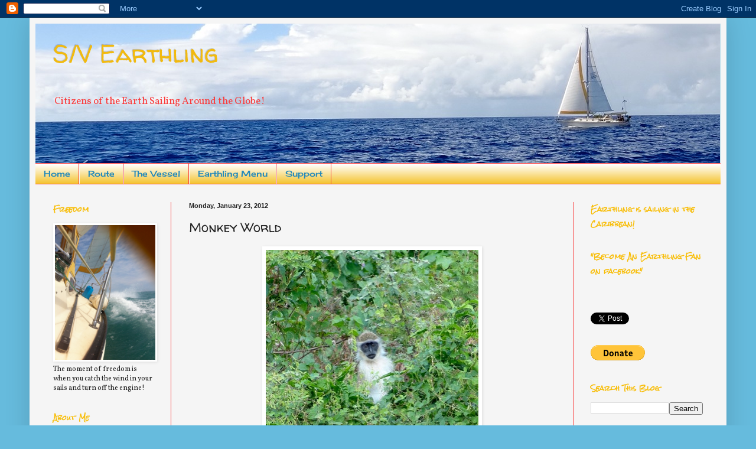

--- FILE ---
content_type: text/html; charset=UTF-8
request_url: http://earthlingsailor.blogspot.com/2012/01/monkey-world.html
body_size: 18734
content:
<!DOCTYPE html>
<html class='v2' dir='ltr' lang='en'>
<head>
<link href='https://www.blogger.com/static/v1/widgets/335934321-css_bundle_v2.css' rel='stylesheet' type='text/css'/>
<meta content='width=1100' name='viewport'/>
<meta content='text/html; charset=UTF-8' http-equiv='Content-Type'/>
<meta content='blogger' name='generator'/>
<link href='http://earthlingsailor.blogspot.com/favicon.ico' rel='icon' type='image/x-icon'/>
<link href='http://earthlingsailor.blogspot.com/2012/01/monkey-world.html' rel='canonical'/>
<link rel="alternate" type="application/atom+xml" title="S/V Earthling - Atom" href="http://earthlingsailor.blogspot.com/feeds/posts/default" />
<link rel="alternate" type="application/rss+xml" title="S/V Earthling - RSS" href="http://earthlingsailor.blogspot.com/feeds/posts/default?alt=rss" />
<link rel="service.post" type="application/atom+xml" title="S/V Earthling - Atom" href="https://www.blogger.com/feeds/4816738823580240995/posts/default" />

<link rel="alternate" type="application/atom+xml" title="S/V Earthling - Atom" href="http://earthlingsailor.blogspot.com/feeds/1271682256858103220/comments/default" />
<!--Can't find substitution for tag [blog.ieCssRetrofitLinks]-->
<link href='https://blogger.googleusercontent.com/img/b/R29vZ2xl/AVvXsEiVFiqtJ27sGO21Zu6x-LHjic7-KXlLChYEK8sAYFA-aIR5XaDThRHLVnHO66JXqcR0nfWIumUQlNf9i1dDRupN1kQyFNAV-NsBXqdWucX5mwNaeHMZhiY7ILyhYxq9LRHTidbGU4qMXMK0/s400/DSC02215.JPG' rel='image_src'/>
<meta content='http://earthlingsailor.blogspot.com/2012/01/monkey-world.html' property='og:url'/>
<meta content='Monkey World' property='og:title'/>
<meta content=' I was wondering to myself, wouldn’t it be crazy to have a monkey as a pet on the boat?  I’ve seen it in movies and that’s how the African G...' property='og:description'/>
<meta content='https://blogger.googleusercontent.com/img/b/R29vZ2xl/AVvXsEiVFiqtJ27sGO21Zu6x-LHjic7-KXlLChYEK8sAYFA-aIR5XaDThRHLVnHO66JXqcR0nfWIumUQlNf9i1dDRupN1kQyFNAV-NsBXqdWucX5mwNaeHMZhiY7ILyhYxq9LRHTidbGU4qMXMK0/w1200-h630-p-k-no-nu/DSC02215.JPG' property='og:image'/>
<title>S/V Earthling: Monkey World</title>
<style type='text/css'>@font-face{font-family:'Cherry Cream Soda';font-style:normal;font-weight:400;font-display:swap;src:url(//fonts.gstatic.com/s/cherrycreamsoda/v21/UMBIrOxBrW6w2FFyi9paG0fdVdRciQd9A98ZD47H.woff2)format('woff2');unicode-range:U+0000-00FF,U+0131,U+0152-0153,U+02BB-02BC,U+02C6,U+02DA,U+02DC,U+0304,U+0308,U+0329,U+2000-206F,U+20AC,U+2122,U+2191,U+2193,U+2212,U+2215,U+FEFF,U+FFFD;}@font-face{font-family:'Rock Salt';font-style:normal;font-weight:400;font-display:swap;src:url(//fonts.gstatic.com/s/rocksalt/v24/MwQ0bhv11fWD6QsAVOZrt0M6p7NGrQ.woff2)format('woff2');unicode-range:U+0000-00FF,U+0131,U+0152-0153,U+02BB-02BC,U+02C6,U+02DA,U+02DC,U+0304,U+0308,U+0329,U+2000-206F,U+20AC,U+2122,U+2191,U+2193,U+2212,U+2215,U+FEFF,U+FFFD;}@font-face{font-family:'Vollkorn';font-style:normal;font-weight:400;font-display:swap;src:url(//fonts.gstatic.com/s/vollkorn/v30/0ybgGDoxxrvAnPhYGzMlQLzuMasz6Df2MHGeE2mcM7Xq3oA9NjE.woff2)format('woff2');unicode-range:U+0460-052F,U+1C80-1C8A,U+20B4,U+2DE0-2DFF,U+A640-A69F,U+FE2E-FE2F;}@font-face{font-family:'Vollkorn';font-style:normal;font-weight:400;font-display:swap;src:url(//fonts.gstatic.com/s/vollkorn/v30/0ybgGDoxxrvAnPhYGzMlQLzuMasz6Df2MHGeGmmcM7Xq3oA9NjE.woff2)format('woff2');unicode-range:U+0301,U+0400-045F,U+0490-0491,U+04B0-04B1,U+2116;}@font-face{font-family:'Vollkorn';font-style:normal;font-weight:400;font-display:swap;src:url(//fonts.gstatic.com/s/vollkorn/v30/0ybgGDoxxrvAnPhYGzMlQLzuMasz6Df2MHGeHWmcM7Xq3oA9NjE.woff2)format('woff2');unicode-range:U+0370-0377,U+037A-037F,U+0384-038A,U+038C,U+038E-03A1,U+03A3-03FF;}@font-face{font-family:'Vollkorn';font-style:normal;font-weight:400;font-display:swap;src:url(//fonts.gstatic.com/s/vollkorn/v30/0ybgGDoxxrvAnPhYGzMlQLzuMasz6Df2MHGeEWmcM7Xq3oA9NjE.woff2)format('woff2');unicode-range:U+0102-0103,U+0110-0111,U+0128-0129,U+0168-0169,U+01A0-01A1,U+01AF-01B0,U+0300-0301,U+0303-0304,U+0308-0309,U+0323,U+0329,U+1EA0-1EF9,U+20AB;}@font-face{font-family:'Vollkorn';font-style:normal;font-weight:400;font-display:swap;src:url(//fonts.gstatic.com/s/vollkorn/v30/0ybgGDoxxrvAnPhYGzMlQLzuMasz6Df2MHGeEGmcM7Xq3oA9NjE.woff2)format('woff2');unicode-range:U+0100-02BA,U+02BD-02C5,U+02C7-02CC,U+02CE-02D7,U+02DD-02FF,U+0304,U+0308,U+0329,U+1D00-1DBF,U+1E00-1E9F,U+1EF2-1EFF,U+2020,U+20A0-20AB,U+20AD-20C0,U+2113,U+2C60-2C7F,U+A720-A7FF;}@font-face{font-family:'Vollkorn';font-style:normal;font-weight:400;font-display:swap;src:url(//fonts.gstatic.com/s/vollkorn/v30/0ybgGDoxxrvAnPhYGzMlQLzuMasz6Df2MHGeHmmcM7Xq3oA9.woff2)format('woff2');unicode-range:U+0000-00FF,U+0131,U+0152-0153,U+02BB-02BC,U+02C6,U+02DA,U+02DC,U+0304,U+0308,U+0329,U+2000-206F,U+20AC,U+2122,U+2191,U+2193,U+2212,U+2215,U+FEFF,U+FFFD;}@font-face{font-family:'Walter Turncoat';font-style:normal;font-weight:400;font-display:swap;src:url(//fonts.gstatic.com/s/walterturncoat/v24/snfys0Gs98ln43n0d-14ULoToe6LZxecYZVfqA.woff2)format('woff2');unicode-range:U+0000-00FF,U+0131,U+0152-0153,U+02BB-02BC,U+02C6,U+02DA,U+02DC,U+0304,U+0308,U+0329,U+2000-206F,U+20AC,U+2122,U+2191,U+2193,U+2212,U+2215,U+FEFF,U+FFFD;}</style>
<style id='page-skin-1' type='text/css'><!--
/*
-----------------------------------------------
Blogger Template Style
Name:     Simple
Designer: Blogger
URL:      www.blogger.com
----------------------------------------------- */
/* Content
----------------------------------------------- */
body {
font: normal normal 12px Vollkorn;
color: #222222;
background: #66bbdd none repeat scroll top left;
padding: 0 40px 40px 40px;
}
html body .region-inner {
min-width: 0;
max-width: 100%;
width: auto;
}
h2 {
font-size: 22px;
}
a:link {
text-decoration:none;
color: #2288bb;
}
a:visited {
text-decoration:none;
color: #888888;
}
a:hover {
text-decoration:underline;
color: #33aaff;
}
.body-fauxcolumn-outer .fauxcolumn-inner {
background: transparent none repeat scroll top left;
_background-image: none;
}
.body-fauxcolumn-outer .cap-top {
position: absolute;
z-index: 1;
height: 400px;
width: 100%;
}
.body-fauxcolumn-outer .cap-top .cap-left {
width: 100%;
background: transparent none repeat-x scroll top left;
_background-image: none;
}
.content-outer {
-moz-box-shadow: 0 0 40px rgba(0, 0, 0, .15);
-webkit-box-shadow: 0 0 5px rgba(0, 0, 0, .15);
-goog-ms-box-shadow: 0 0 10px #333333;
box-shadow: 0 0 40px rgba(0, 0, 0, .15);
margin-bottom: 1px;
}
.content-inner {
padding: 10px 10px;
}
.content-inner {
background-color: #f5f5f5;
}
/* Header
----------------------------------------------- */
.header-outer {
background: #b5d9e7 none repeat-x scroll 0 -400px;
_background-image: none;
}
.Header h1 {
font: normal normal 42px Walter Turncoat;
color: #f2ba0e;
text-shadow: -1px -1px 1px rgba(0, 0, 0, .2);
}
.Header h1 a {
color: #f2ba0e;
}
.Header .description {
font-size: 140%;
color: #fa3c3c;
}
.header-inner .Header .titlewrapper {
padding: 22px 30px;
}
.header-inner .Header .descriptionwrapper {
padding: 0 30px;
}
/* Tabs
----------------------------------------------- */
.tabs-inner .section:first-child {
border-top: 1px solid #fa3c3c;
}
.tabs-inner .section:first-child ul {
margin-top: -1px;
border-top: 1px solid #fa3c3c;
border-left: 0 solid #fa3c3c;
border-right: 0 solid #fa3c3c;
}
.tabs-inner .widget ul {
background: #f2ba0e url(https://resources.blogblog.com/blogblog/data/1kt/simple/gradients_light.png) repeat-x scroll 0 -800px;
_background-image: none;
border-bottom: 1px solid #fa3c3c;
margin-top: 0;
margin-left: -30px;
margin-right: -30px;
}
.tabs-inner .widget li a {
display: inline-block;
padding: .6em 1em;
font: normal normal 14px Cherry Cream Soda;
color: #2288bb;
border-left: 1px solid #f5f5f5;
border-right: 1px solid #fa3c3c;
}
.tabs-inner .widget li:first-child a {
border-left: none;
}
.tabs-inner .widget li.selected a, .tabs-inner .widget li a:hover {
color: #000000;
background-color: #f2ba0e;
text-decoration: none;
}
/* Columns
----------------------------------------------- */
.main-outer {
border-top: 0 solid #fa3c3c;
}
.fauxcolumn-left-outer .fauxcolumn-inner {
border-right: 1px solid #fa3c3c;
}
.fauxcolumn-right-outer .fauxcolumn-inner {
border-left: 1px solid #fa3c3c;
}
/* Headings
----------------------------------------------- */
div.widget > h2,
div.widget h2.title {
margin: 0 0 1em 0;
font: normal bold 11px Rock Salt;
color: #f8be0a;
}
/* Widgets
----------------------------------------------- */
.widget .zippy {
color: #999999;
text-shadow: 2px 2px 1px rgba(0, 0, 0, .1);
}
.widget .popular-posts ul {
list-style: none;
}
/* Posts
----------------------------------------------- */
h2.date-header {
font: normal bold 11px Arial, Tahoma, Helvetica, FreeSans, sans-serif;
}
.date-header span {
background-color: transparent;
color: #222222;
padding: inherit;
letter-spacing: inherit;
margin: inherit;
}
.main-inner {
padding-top: 30px;
padding-bottom: 30px;
}
.main-inner .column-center-inner {
padding: 0 15px;
}
.main-inner .column-center-inner .section {
margin: 0 15px;
}
.post {
margin: 0 0 25px 0;
}
h3.post-title, .comments h4 {
font: normal normal 22px Walter Turncoat;
margin: .75em 0 0;
}
.post-body {
font-size: 110%;
line-height: 1.4;
position: relative;
}
.post-body img, .post-body .tr-caption-container, .Profile img, .Image img,
.BlogList .item-thumbnail img {
padding: 2px;
background: #ffffff;
border: 1px solid #ffffff;
-moz-box-shadow: 1px 1px 5px rgba(0, 0, 0, .1);
-webkit-box-shadow: 1px 1px 5px rgba(0, 0, 0, .1);
box-shadow: 1px 1px 5px rgba(0, 0, 0, .1);
}
.post-body img, .post-body .tr-caption-container {
padding: 5px;
}
.post-body .tr-caption-container {
color: #222222;
}
.post-body .tr-caption-container img {
padding: 0;
background: transparent;
border: none;
-moz-box-shadow: 0 0 0 rgba(0, 0, 0, .1);
-webkit-box-shadow: 0 0 0 rgba(0, 0, 0, .1);
box-shadow: 0 0 0 rgba(0, 0, 0, .1);
}
.post-header {
margin: 0 0 1.5em;
line-height: 1.6;
font-size: 90%;
}
.post-footer {
margin: 20px -2px 0;
padding: 5px 10px;
color: #666666;
background-color: #f9f9f9;
border-bottom: 1px solid #eeeeee;
line-height: 1.6;
font-size: 90%;
}
#comments .comment-author {
padding-top: 1.5em;
border-top: 1px solid #fa3c3c;
background-position: 0 1.5em;
}
#comments .comment-author:first-child {
padding-top: 0;
border-top: none;
}
.avatar-image-container {
margin: .2em 0 0;
}
#comments .avatar-image-container img {
border: 1px solid #ffffff;
}
/* Comments
----------------------------------------------- */
.comments .comments-content .icon.blog-author {
background-repeat: no-repeat;
background-image: url([data-uri]);
}
.comments .comments-content .loadmore a {
border-top: 1px solid #999999;
border-bottom: 1px solid #999999;
}
.comments .comment-thread.inline-thread {
background-color: #f9f9f9;
}
.comments .continue {
border-top: 2px solid #999999;
}
/* Accents
---------------------------------------------- */
.section-columns td.columns-cell {
border-left: 1px solid #fa3c3c;
}
.blog-pager {
background: transparent none no-repeat scroll top center;
}
.blog-pager-older-link, .home-link,
.blog-pager-newer-link {
background-color: #f5f5f5;
padding: 5px;
}
.footer-outer {
border-top: 0 dashed #bbbbbb;
}
/* Mobile
----------------------------------------------- */
body.mobile  {
background-size: auto;
}
.mobile .body-fauxcolumn-outer {
background: transparent none repeat scroll top left;
}
.mobile .body-fauxcolumn-outer .cap-top {
background-size: 100% auto;
}
.mobile .content-outer {
-webkit-box-shadow: 0 0 3px rgba(0, 0, 0, .15);
box-shadow: 0 0 3px rgba(0, 0, 0, .15);
}
.mobile .tabs-inner .widget ul {
margin-left: 0;
margin-right: 0;
}
.mobile .post {
margin: 0;
}
.mobile .main-inner .column-center-inner .section {
margin: 0;
}
.mobile .date-header span {
padding: 0.1em 10px;
margin: 0 -10px;
}
.mobile h3.post-title {
margin: 0;
}
.mobile .blog-pager {
background: transparent none no-repeat scroll top center;
}
.mobile .footer-outer {
border-top: none;
}
.mobile .main-inner, .mobile .footer-inner {
background-color: #f5f5f5;
}
.mobile-index-contents {
color: #222222;
}
.mobile-link-button {
background-color: #2288bb;
}
.mobile-link-button a:link, .mobile-link-button a:visited {
color: #ffffff;
}
.mobile .tabs-inner .section:first-child {
border-top: none;
}
.mobile .tabs-inner .PageList .widget-content {
background-color: #f2ba0e;
color: #000000;
border-top: 1px solid #fa3c3c;
border-bottom: 1px solid #fa3c3c;
}
.mobile .tabs-inner .PageList .widget-content .pagelist-arrow {
border-left: 1px solid #fa3c3c;
}

--></style>
<style id='template-skin-1' type='text/css'><!--
body {
min-width: 1180px;
}
.content-outer, .content-fauxcolumn-outer, .region-inner {
min-width: 1180px;
max-width: 1180px;
_width: 1180px;
}
.main-inner .columns {
padding-left: 230px;
padding-right: 250px;
}
.main-inner .fauxcolumn-center-outer {
left: 230px;
right: 250px;
/* IE6 does not respect left and right together */
_width: expression(this.parentNode.offsetWidth -
parseInt("230px") -
parseInt("250px") + 'px');
}
.main-inner .fauxcolumn-left-outer {
width: 230px;
}
.main-inner .fauxcolumn-right-outer {
width: 250px;
}
.main-inner .column-left-outer {
width: 230px;
right: 100%;
margin-left: -230px;
}
.main-inner .column-right-outer {
width: 250px;
margin-right: -250px;
}
#layout {
min-width: 0;
}
#layout .content-outer {
min-width: 0;
width: 800px;
}
#layout .region-inner {
min-width: 0;
width: auto;
}
body#layout div.add_widget {
padding: 8px;
}
body#layout div.add_widget a {
margin-left: 32px;
}
--></style>
<link href='https://www.blogger.com/dyn-css/authorization.css?targetBlogID=4816738823580240995&amp;zx=9d11ea36-fa00-4a4d-89fc-33273a60e89f' media='none' onload='if(media!=&#39;all&#39;)media=&#39;all&#39;' rel='stylesheet'/><noscript><link href='https://www.blogger.com/dyn-css/authorization.css?targetBlogID=4816738823580240995&amp;zx=9d11ea36-fa00-4a4d-89fc-33273a60e89f' rel='stylesheet'/></noscript>
<meta name='google-adsense-platform-account' content='ca-host-pub-1556223355139109'/>
<meta name='google-adsense-platform-domain' content='blogspot.com'/>

<!-- data-ad-client=ca-pub-2750340826782687 -->

</head>
<body class='loading variant-pale'>
<div class='navbar section' id='navbar' name='Navbar'><div class='widget Navbar' data-version='1' id='Navbar1'><script type="text/javascript">
    function setAttributeOnload(object, attribute, val) {
      if(window.addEventListener) {
        window.addEventListener('load',
          function(){ object[attribute] = val; }, false);
      } else {
        window.attachEvent('onload', function(){ object[attribute] = val; });
      }
    }
  </script>
<div id="navbar-iframe-container"></div>
<script type="text/javascript" src="https://apis.google.com/js/platform.js"></script>
<script type="text/javascript">
      gapi.load("gapi.iframes:gapi.iframes.style.bubble", function() {
        if (gapi.iframes && gapi.iframes.getContext) {
          gapi.iframes.getContext().openChild({
              url: 'https://www.blogger.com/navbar/4816738823580240995?po\x3d1271682256858103220\x26origin\x3dhttp://earthlingsailor.blogspot.com',
              where: document.getElementById("navbar-iframe-container"),
              id: "navbar-iframe"
          });
        }
      });
    </script><script type="text/javascript">
(function() {
var script = document.createElement('script');
script.type = 'text/javascript';
script.src = '//pagead2.googlesyndication.com/pagead/js/google_top_exp.js';
var head = document.getElementsByTagName('head')[0];
if (head) {
head.appendChild(script);
}})();
</script>
</div></div>
<div class='body-fauxcolumns'>
<div class='fauxcolumn-outer body-fauxcolumn-outer'>
<div class='cap-top'>
<div class='cap-left'></div>
<div class='cap-right'></div>
</div>
<div class='fauxborder-left'>
<div class='fauxborder-right'></div>
<div class='fauxcolumn-inner'>
</div>
</div>
<div class='cap-bottom'>
<div class='cap-left'></div>
<div class='cap-right'></div>
</div>
</div>
</div>
<div class='content'>
<div class='content-fauxcolumns'>
<div class='fauxcolumn-outer content-fauxcolumn-outer'>
<div class='cap-top'>
<div class='cap-left'></div>
<div class='cap-right'></div>
</div>
<div class='fauxborder-left'>
<div class='fauxborder-right'></div>
<div class='fauxcolumn-inner'>
</div>
</div>
<div class='cap-bottom'>
<div class='cap-left'></div>
<div class='cap-right'></div>
</div>
</div>
</div>
<div class='content-outer'>
<div class='content-cap-top cap-top'>
<div class='cap-left'></div>
<div class='cap-right'></div>
</div>
<div class='fauxborder-left content-fauxborder-left'>
<div class='fauxborder-right content-fauxborder-right'></div>
<div class='content-inner'>
<header>
<div class='header-outer'>
<div class='header-cap-top cap-top'>
<div class='cap-left'></div>
<div class='cap-right'></div>
</div>
<div class='fauxborder-left header-fauxborder-left'>
<div class='fauxborder-right header-fauxborder-right'></div>
<div class='region-inner header-inner'>
<div class='header section' id='header' name='Header'><div class='widget Header' data-version='1' id='Header1'>
<div id='header-inner' style='background-image: url("https://blogger.googleusercontent.com/img/b/R29vZ2xl/AVvXsEjt6-K8rH7AQNTrwhns64evtjchS-LUaA5F3Tg2MfJuAyWQytKRMIg6ofb9SiCfGZRVdO9Df9FmaPlAmkfCFHtYGJ7FAbTHJVEPvE_mIrEXNmKKqphj3PJ37xNVAG_9GXt0XIhQfEBj6aVU/s1600/DSC00867_2.JPG"); background-position: left; width: 1159px; min-height: 236px; _height: 236px; background-repeat: no-repeat; '>
<div class='titlewrapper' style='background: transparent'>
<h1 class='title' style='background: transparent; border-width: 0px'>
<a href='http://earthlingsailor.blogspot.com/'>
S/V Earthling
</a>
</h1>
</div>
<div class='descriptionwrapper'>
<p class='description'><span>Citizens of the Earth Sailing Around the Globe!</span></p>
</div>
</div>
</div></div>
</div>
</div>
<div class='header-cap-bottom cap-bottom'>
<div class='cap-left'></div>
<div class='cap-right'></div>
</div>
</div>
</header>
<div class='tabs-outer'>
<div class='tabs-cap-top cap-top'>
<div class='cap-left'></div>
<div class='cap-right'></div>
</div>
<div class='fauxborder-left tabs-fauxborder-left'>
<div class='fauxborder-right tabs-fauxborder-right'></div>
<div class='region-inner tabs-inner'>
<div class='tabs section' id='crosscol' name='Cross-Column'><div class='widget PageList' data-version='1' id='PageList1'>
<h2>Pages</h2>
<div class='widget-content'>
<ul>
<li>
<a href='http://earthlingsailor.blogspot.com/'>Home</a>
</li>
<li>
<a href='http://earthlingsailor.blogspot.com/p/route.html'>Route</a>
</li>
<li>
<a href='http://earthlingsailor.blogspot.com/p/vessel.html'>The Vessel</a>
</li>
<li>
<a href='http://earthlingsailor.blogspot.com/p/earthling-menu.html'>Earthling Menu</a>
</li>
<li>
<a href='http://earthlingsailor.blogspot.com/p/support-contribution-and-wishlist.html'>Support</a>
</li>
</ul>
<div class='clear'></div>
</div>
</div></div>
<div class='tabs no-items section' id='crosscol-overflow' name='Cross-Column 2'></div>
</div>
</div>
<div class='tabs-cap-bottom cap-bottom'>
<div class='cap-left'></div>
<div class='cap-right'></div>
</div>
</div>
<div class='main-outer'>
<div class='main-cap-top cap-top'>
<div class='cap-left'></div>
<div class='cap-right'></div>
</div>
<div class='fauxborder-left main-fauxborder-left'>
<div class='fauxborder-right main-fauxborder-right'></div>
<div class='region-inner main-inner'>
<div class='columns fauxcolumns'>
<div class='fauxcolumn-outer fauxcolumn-center-outer'>
<div class='cap-top'>
<div class='cap-left'></div>
<div class='cap-right'></div>
</div>
<div class='fauxborder-left'>
<div class='fauxborder-right'></div>
<div class='fauxcolumn-inner'>
</div>
</div>
<div class='cap-bottom'>
<div class='cap-left'></div>
<div class='cap-right'></div>
</div>
</div>
<div class='fauxcolumn-outer fauxcolumn-left-outer'>
<div class='cap-top'>
<div class='cap-left'></div>
<div class='cap-right'></div>
</div>
<div class='fauxborder-left'>
<div class='fauxborder-right'></div>
<div class='fauxcolumn-inner'>
</div>
</div>
<div class='cap-bottom'>
<div class='cap-left'></div>
<div class='cap-right'></div>
</div>
</div>
<div class='fauxcolumn-outer fauxcolumn-right-outer'>
<div class='cap-top'>
<div class='cap-left'></div>
<div class='cap-right'></div>
</div>
<div class='fauxborder-left'>
<div class='fauxborder-right'></div>
<div class='fauxcolumn-inner'>
</div>
</div>
<div class='cap-bottom'>
<div class='cap-left'></div>
<div class='cap-right'></div>
</div>
</div>
<!-- corrects IE6 width calculation -->
<div class='columns-inner'>
<div class='column-center-outer'>
<div class='column-center-inner'>
<div class='main section' id='main' name='Main'><div class='widget Blog' data-version='1' id='Blog1'>
<div class='blog-posts hfeed'>

          <div class="date-outer">
        
<h2 class='date-header'><span>Monday, January 23, 2012</span></h2>

          <div class="date-posts">
        
<div class='post-outer'>
<div class='post hentry uncustomized-post-template' itemprop='blogPost' itemscope='itemscope' itemtype='http://schema.org/BlogPosting'>
<meta content='https://blogger.googleusercontent.com/img/b/R29vZ2xl/AVvXsEiVFiqtJ27sGO21Zu6x-LHjic7-KXlLChYEK8sAYFA-aIR5XaDThRHLVnHO66JXqcR0nfWIumUQlNf9i1dDRupN1kQyFNAV-NsBXqdWucX5mwNaeHMZhiY7ILyhYxq9LRHTidbGU4qMXMK0/s400/DSC02215.JPG' itemprop='image_url'/>
<meta content='4816738823580240995' itemprop='blogId'/>
<meta content='1271682256858103220' itemprop='postId'/>
<a name='1271682256858103220'></a>
<h3 class='post-title entry-title' itemprop='name'>
Monkey World
</h3>
<div class='post-header'>
<div class='post-header-line-1'></div>
</div>
<div class='post-body entry-content' id='post-body-1271682256858103220' itemprop='description articleBody'>
<div dir="ltr" style="text-align: left;" trbidi="on"><div class="separator" style="clear: both; text-align: center;"><a href="https://blogger.googleusercontent.com/img/b/R29vZ2xl/AVvXsEiVFiqtJ27sGO21Zu6x-LHjic7-KXlLChYEK8sAYFA-aIR5XaDThRHLVnHO66JXqcR0nfWIumUQlNf9i1dDRupN1kQyFNAV-NsBXqdWucX5mwNaeHMZhiY7ILyhYxq9LRHTidbGU4qMXMK0/s1600/DSC02215.JPG" imageanchor="1" style="margin-left: 1em; margin-right: 1em;"><img border="0" height="400" src="https://blogger.googleusercontent.com/img/b/R29vZ2xl/AVvXsEiVFiqtJ27sGO21Zu6x-LHjic7-KXlLChYEK8sAYFA-aIR5XaDThRHLVnHO66JXqcR0nfWIumUQlNf9i1dDRupN1kQyFNAV-NsBXqdWucX5mwNaeHMZhiY7ILyhYxq9LRHTidbGU4qMXMK0/s400/DSC02215.JPG" width="360" /></a></div><br />
I was wondering to myself, wouldn&#8217;t it be crazy to have a monkey as a pet on the boat?&nbsp; I&#8217;ve seen it in movies and that&#8217;s how the African Green Vervet monkeys originally came to St. Kitts and Nevis. There are more monkeys than human beings in these two islands. Everywhere we go, in the forest hiking or biking, we see monkeys. You don&#8217;t see many of them freely in town, Basseterre or Charlestown, but as soon as you enter the nature, there is no way to miss them. Many locals even have monkeys as pets and we have seen some in cages, but majority live freely. We get so excited every time we see monkey families out in the forest. They are fearful of humans, as soon as they see you are walking towards them, they run away and hide. The trick is to stand still as soon as you get sight of them, keep your voice down and move very slowly. It feels like being in an Indiana Jones movie. <br />
<br />
<div class="separator" style="clear: both; text-align: center;"><a href="https://blogger.googleusercontent.com/img/b/R29vZ2xl/AVvXsEjmJs0mxtUHUDnsiIZp_BJVn-gpqIUnkP2FGFs0x78uqFIUnLdbZRsJV6VHgEByktKFaQ1Z3s49ELEEd136LNqtwm0dW4dWOB5kTnaCmW3wAP3vxNhzdKdChwLbQDlL-yKViZ0IRvi2Jgvu/s1600/DSC02223.JPG" imageanchor="1" style="margin-left: 1em; margin-right: 1em;"><img border="0" height="208" src="https://blogger.googleusercontent.com/img/b/R29vZ2xl/AVvXsEjmJs0mxtUHUDnsiIZp_BJVn-gpqIUnkP2FGFs0x78uqFIUnLdbZRsJV6VHgEByktKFaQ1Z3s49ELEEd136LNqtwm0dW4dWOB5kTnaCmW3wAP3vxNhzdKdChwLbQDlL-yKViZ0IRvi2Jgvu/s320/DSC02223.JPG" width="320" /></a></div>Monkey&#8217;s are somehow taking over these islands, they are destroying crops and vegetables. This is a major problem and the representatives don&#8217;t know how to control the monkey population. Our good friend Christian in St. Kitts said; put them on the menu! Which is a joke but not completely! There are people that eat monkeys and I probably would too in a survival situation.<br />
The Monkey jokes started the first day we got to Basseterre, St. Kitts at the check in. I said to the lady at the immigration, I&#8217;ve heard there are lots of monkey&#8217;s here! She replied, yes many, there is actually one in the office right now! I thought she had her pet with her but I realized she was referring to her colleague. So I said, there is a white and a brown monkey here too, referring to Kelly and myself! We all started laughing, calling each other monkeys. Since then we have been pointing out our monkey characteristics and gestures. Monkeys are very stubborn and funny, so is Kelly. They climb trees and are happy, and so am I!<br />
<br />
<table cellpadding="0" cellspacing="0" class="tr-caption-container" style="float: right; margin-left: 1em; text-align: right;"><tbody>
<tr><td style="text-align: center;"><a href="https://blogger.googleusercontent.com/img/b/R29vZ2xl/AVvXsEgahyphenhyphenVHkniIUrH1xQuuRbu85Bl1SiOTncwDEeW1q9vOFjxeIhsqluhvXMHIJ-JZEUQQozUSLzO_NCTe2C10OW8HikrjwuFvKxD4Zo2XABq9JXNZzbe8IF7UsKsp6w1x2ug-vhubzeyhqdWB/s1600/DSC02386.JPG" imageanchor="1" style="clear: right; margin-bottom: 1em; margin-left: auto; margin-right: auto;"><img border="0" height="240" src="https://blogger.googleusercontent.com/img/b/R29vZ2xl/AVvXsEgahyphenhyphenVHkniIUrH1xQuuRbu85Bl1SiOTncwDEeW1q9vOFjxeIhsqluhvXMHIJ-JZEUQQozUSLzO_NCTe2C10OW8HikrjwuFvKxD4Zo2XABq9JXNZzbe8IF7UsKsp6w1x2ug-vhubzeyhqdWB/s320/DSC02386.JPG" width="320" /></a></td></tr>
<tr><td class="tr-caption" style="text-align: center;">Tangerine Tours</td></tr>
</tbody></table>Everywhere we go, we find amazing people. Earthling has been in St.  Kitts and Nevis the past week and we&#8217;ve met some great people, like  Christian. We met him by the dinghy dock along White House Bay where we  were taking pictures of the sunset. We found each other being at the  same energy level and it didn&#8217;t take long before we made plans for the  following day. Christian or &#8220;Trinny&#8221; is a hospitable person that was  generous since the first sight. The next day, we biked from White House  Bay to Basseterre, up and down the hills (75min) to go and meet  Christian by the cruise ship dock. From there we started our tour around  the Island along with 14 British tourists from the cruise ship. In  Basseterre, there are enormous cruise ships coming in&nbsp; every morning and  leaving at sunset. During the day the Island is full of tourists and  after sunset you see mostly just locals. Christian runs his own tour bus  called <a href="http://earthlingsailor.blogspot.com/2012/01/monkey-world.htmlhttp://earthlingsailor.blogspot.com/2012/01/monkey-world.htmlhttp://earthlingsailor.blogspot.com/2012/01/monkey-world.htmlhttp://earthlingsailor.blogspot.com/2012/01/monkey-world.htmlhttp://earthlingsailor.blogspot.com/2012/01/monkey-world.htmlhttp://earthlingsailor.blogspot.com/2012/01/monkey-world.htmlhttp://earthlingsailor.blogspot.com/2012/01/monkey-world.htmlhttp://earthlingsailor.blogspot.com/2012/01/monkey-world.htmlhttp://earthlingsailor.blogspot.com/2012/01/monkey-world.htmlhttp://earthlingsailor.blogspot.com/2012/01/monkey-world.htmlhttp://earthlingsailor.blogspot.com/2012/01/monkey-world.htmlhttp://earthlingsailor.blogspot.com/2012/01/monkey-world.htmlhttp://earthlingsailor.blogspot.com/2012/01/monkey-world.htmlhttp://earthlingsailor.blogspot.com/2012/01/monkey-world.htmlhttp://earthlingsailor.blogspot.com/2012/01/monkey-world.htmlhttp://earthlingsailor.blogspot.com/2012/01/monkey-world.htmlhttp://earthlingsailor.blogspot.com/2012/01/monkey-world.htmlhttp://earthlingsailor.blogspot.com/2012/01/monkey-world.htmlhttp://earthlingsailor.blogspot.com/2012/01/monkey-world.htmlhttp://earthlingsailor.blogspot.com/2012/01/monkey-world.htmlhttp://earthlingsailor.blogspot.com/2012/01/monkey-world.htmlhttp://earthlingsailor.blogspot.com/2012/01/monkey-world.htmlhttp://earthlingsailor.blogspot.com/2012/01/monkey-world.htmlhttp://earthlingsailor.blogspot.com/2012/01/monkey-world.htmlhttp://earthlingsailor.blogspot.com/2012/01/monkey-world.htmlhttp://earthlingsailor.blogspot.com/2012/01/monkey-world.htmlhttp://earthlingsailor.blogspot.com/2012/01/monkey-world.htmlhttp://earthlingsailor.blogspot.com/2012/01/monkey-world.htmlhttp://earthlingsailor.blogspot.com/2012/01/monkey-world.htmlhttp://earthlingsailor.blogspot.com/2012/01/monkey-world.htmlhttp://earthlingsailor.blogspot.com/2012/01/monkey-world.htmlhttp://earthlingsailor.blogspot.com/2012/01/monkey-world.htmlhttp://earthlingsailor.blogspot.com/2012/01/monkey-world.htmlhttp://earthlingsailor.blogspot.com/2012/01/monkey-world.htmlhttp://earthlingsailor.blogspot.com/2012/01/monkey-world.htmlhttp://earthlingsailor.blogspot.com/2012/01/monkey-world.htmlhttp://earthlingsailor.blogspot.com/2012/01/monkey-world.htmlhttp://earthlingsailor.blogspot.com/2012/01/monkey-world.htmlhttp://earthlingsailor.blogspot.com/2012/01/monkey-world.htmlhttp://earthlingsailor.blogspot.com/2012/01/monkey-world.htmlhttp://earthlingsailor.blogspot.com/2012/01/monkey-world.htmlhttp://earthlingsailor.blogspot.com/2012/01/monkey-world.htmlhttp://earthlingsailor.blogspot.com/2012/01/monkey-world.htmlhttp://earthlingsailor.blogspot.com/2012/01/monkey-world.htmlhttp://earthlingsailor.blogspot.com/2012/01/monkey-world.htmlhttp://earthlingsailor.blogspot.com/2012/01/monkey-world.htmlhttp://earthlingsailor.blogspot.com/2012/01/monkey-world.html" target="_blank">Tangerine Tours</a>. He is very knowledgeable of the Island. He is  well spoken, kind and respectful. He offers all his passengers  complimentary rum drinks, beer, and soda. We had an excellent tour of  St. Kitts and Christian is the best guide you can have. Trinny is a very  colorful man and can&#8217;t be missed. If you ever come here, try to see  him. Our tour day ended with Christian and his friend Dr. Gonzales  aboard Earthling for a perfect sunset and drinks. During the whole day,  Christian did not allow us to pay for anything, including his tour,  lunch, or all the beverages we consumed on his bus, he actually brought  some goodies with him to the boat.&nbsp;&nbsp;&nbsp;&nbsp;&nbsp;&nbsp;&nbsp;&nbsp;&nbsp; <br />
Love from Monkey World</div>
<div style='clear: both;'></div>
</div>
<div class='post-footer'>
<div class='post-footer-line post-footer-line-1'>
<span class='post-author vcard'>
Posted by
<span class='fn' itemprop='author' itemscope='itemscope' itemtype='http://schema.org/Person'>
<meta content='https://www.blogger.com/profile/00474178750681893272' itemprop='url'/>
<a class='g-profile' href='https://www.blogger.com/profile/00474178750681893272' rel='author' title='author profile'>
<span itemprop='name'>George Kalhouri</span>
</a>
</span>
</span>
<span class='post-timestamp'>
at
<meta content='http://earthlingsailor.blogspot.com/2012/01/monkey-world.html' itemprop='url'/>
<a class='timestamp-link' href='http://earthlingsailor.blogspot.com/2012/01/monkey-world.html' rel='bookmark' title='permanent link'><abbr class='published' itemprop='datePublished' title='2012-01-23T09:48:00-08:00'>9:48&#8239;AM</abbr></a>
</span>
<span class='post-comment-link'>
</span>
<span class='post-icons'>
<span class='item-control blog-admin pid-1164881706'>
<a href='https://www.blogger.com/post-edit.g?blogID=4816738823580240995&postID=1271682256858103220&from=pencil' title='Edit Post'>
<img alt='' class='icon-action' height='18' src='https://resources.blogblog.com/img/icon18_edit_allbkg.gif' width='18'/>
</a>
</span>
</span>
<div class='post-share-buttons goog-inline-block'>
<a class='goog-inline-block share-button sb-email' href='https://www.blogger.com/share-post.g?blogID=4816738823580240995&postID=1271682256858103220&target=email' target='_blank' title='Email This'><span class='share-button-link-text'>Email This</span></a><a class='goog-inline-block share-button sb-blog' href='https://www.blogger.com/share-post.g?blogID=4816738823580240995&postID=1271682256858103220&target=blog' onclick='window.open(this.href, "_blank", "height=270,width=475"); return false;' target='_blank' title='BlogThis!'><span class='share-button-link-text'>BlogThis!</span></a><a class='goog-inline-block share-button sb-twitter' href='https://www.blogger.com/share-post.g?blogID=4816738823580240995&postID=1271682256858103220&target=twitter' target='_blank' title='Share to X'><span class='share-button-link-text'>Share to X</span></a><a class='goog-inline-block share-button sb-facebook' href='https://www.blogger.com/share-post.g?blogID=4816738823580240995&postID=1271682256858103220&target=facebook' onclick='window.open(this.href, "_blank", "height=430,width=640"); return false;' target='_blank' title='Share to Facebook'><span class='share-button-link-text'>Share to Facebook</span></a><a class='goog-inline-block share-button sb-pinterest' href='https://www.blogger.com/share-post.g?blogID=4816738823580240995&postID=1271682256858103220&target=pinterest' target='_blank' title='Share to Pinterest'><span class='share-button-link-text'>Share to Pinterest</span></a>
</div>
</div>
<div class='post-footer-line post-footer-line-2'>
<span class='post-labels'>
Labels:
<a href='http://earthlingsailor.blogspot.com/search/label/Basseterre' rel='tag'>Basseterre</a>,
<a href='http://earthlingsailor.blogspot.com/search/label/Christian' rel='tag'>Christian</a>,
<a href='http://earthlingsailor.blogspot.com/search/label/cruise%20ship' rel='tag'>cruise ship</a>,
<a href='http://earthlingsailor.blogspot.com/search/label/Monkey' rel='tag'>Monkey</a>,
<a href='http://earthlingsailor.blogspot.com/search/label/St.%20Kitts%20and%20Nevis' rel='tag'>St. Kitts and Nevis</a>,
<a href='http://earthlingsailor.blogspot.com/search/label/Tangerine%20Tours' rel='tag'>Tangerine Tours</a>,
<a href='http://earthlingsailor.blogspot.com/search/label/Trinny%20White%20House%20Bay' rel='tag'>Trinny White House Bay</a>
</span>
</div>
<div class='post-footer-line post-footer-line-3'>
<span class='post-location'>
</span>
</div>
</div>
</div>
<div class='comments' id='comments'>
<a name='comments'></a>
<h4>No comments:</h4>
<div id='Blog1_comments-block-wrapper'>
<dl class='avatar-comment-indent' id='comments-block'>
</dl>
</div>
<p class='comment-footer'>
<div class='comment-form'>
<a name='comment-form'></a>
<h4 id='comment-post-message'>Post a Comment</h4>
<p>
</p>
<a href='https://www.blogger.com/comment/frame/4816738823580240995?po=1271682256858103220&hl=en&saa=85391&origin=http://earthlingsailor.blogspot.com' id='comment-editor-src'></a>
<iframe allowtransparency='true' class='blogger-iframe-colorize blogger-comment-from-post' frameborder='0' height='410px' id='comment-editor' name='comment-editor' src='' width='100%'></iframe>
<script src='https://www.blogger.com/static/v1/jsbin/2830521187-comment_from_post_iframe.js' type='text/javascript'></script>
<script type='text/javascript'>
      BLOG_CMT_createIframe('https://www.blogger.com/rpc_relay.html');
    </script>
</div>
</p>
</div>
</div>

        </div></div>
      
</div>
<div class='blog-pager' id='blog-pager'>
<span id='blog-pager-newer-link'>
<a class='blog-pager-newer-link' href='http://earthlingsailor.blogspot.com/2012/01/donyaye-kuchak.html' id='Blog1_blog-pager-newer-link' title='Newer Post'>Newer Post</a>
</span>
<span id='blog-pager-older-link'>
<a class='blog-pager-older-link' href='http://earthlingsailor.blogspot.com/2012/01/statia-st-eustatius.html' id='Blog1_blog-pager-older-link' title='Older Post'>Older Post</a>
</span>
<a class='home-link' href='http://earthlingsailor.blogspot.com/'>Home</a>
</div>
<div class='clear'></div>
<div class='post-feeds'>
<div class='feed-links'>
Subscribe to:
<a class='feed-link' href='http://earthlingsailor.blogspot.com/feeds/1271682256858103220/comments/default' target='_blank' type='application/atom+xml'>Post Comments (Atom)</a>
</div>
</div>
</div></div>
</div>
</div>
<div class='column-left-outer'>
<div class='column-left-inner'>
<aside>
<div class='sidebar section' id='sidebar-left-1'><div class='widget Image' data-version='1' id='Image1'>
<h2>Freedom</h2>
<div class='widget-content'>
<img alt='Freedom' height='228' id='Image1_img' src='https://blogger.googleusercontent.com/img/b/R29vZ2xl/AVvXsEivCoo16Z-uPGhG7JKkjWPTLkJG4BxOscyhGQwkPmewTz1sf-VPG25Sm0cRjLNqY0bisWfS0Dmt_NKRYBzDL_4S_8Vzvz0EKMSpbPvfB4cki8XnALyhyphenhyphenfcMHUKqi-AhwyqUIHx4o0YjZ13g/s1600/IMG_0352.JPG' width='170'/>
<br/>
<span class='caption'>The moment of freedom is when you catch the wind in your sails and turn off the engine!</span>
</div>
<div class='clear'></div>
</div><div class='widget Profile' data-version='1' id='Profile1'>
<h2>About Me</h2>
<div class='widget-content'>
<dl class='profile-datablock'>
<dt class='profile-data'>
<a class='profile-name-link g-profile' href='https://www.blogger.com/profile/00474178750681893272' rel='author' style='background-image: url(//www.blogger.com/img/logo-16.png);'>
George Kalhouri
</a>
</dt>
<dd class='profile-data'>
</dd>
</dl>
<a class='profile-link' href='https://www.blogger.com/profile/00474178750681893272' rel='author'>View my complete profile</a>
<div class='clear'></div>
</div>
</div><div class='widget Followers' data-version='1' id='Followers1'>
<h2 class='title'>Followers</h2>
<div class='widget-content'>
<div id='Followers1-wrapper'>
<div style='margin-right:2px;'>
<div><script type="text/javascript" src="https://apis.google.com/js/platform.js"></script>
<div id="followers-iframe-container"></div>
<script type="text/javascript">
    window.followersIframe = null;
    function followersIframeOpen(url) {
      gapi.load("gapi.iframes", function() {
        if (gapi.iframes && gapi.iframes.getContext) {
          window.followersIframe = gapi.iframes.getContext().openChild({
            url: url,
            where: document.getElementById("followers-iframe-container"),
            messageHandlersFilter: gapi.iframes.CROSS_ORIGIN_IFRAMES_FILTER,
            messageHandlers: {
              '_ready': function(obj) {
                window.followersIframe.getIframeEl().height = obj.height;
              },
              'reset': function() {
                window.followersIframe.close();
                followersIframeOpen("https://www.blogger.com/followers/frame/4816738823580240995?colors\x3dCgt0cmFuc3BhcmVudBILdHJhbnNwYXJlbnQaByMyMjIyMjIiByMyMjg4YmIqByNmNWY1ZjUyByNmOGJlMGE6ByMyMjIyMjJCByMyMjg4YmJKByM5OTk5OTlSByMyMjg4YmJaC3RyYW5zcGFyZW50\x26pageSize\x3d21\x26hl\x3den\x26origin\x3dhttp://earthlingsailor.blogspot.com");
              },
              'open': function(url) {
                window.followersIframe.close();
                followersIframeOpen(url);
              }
            }
          });
        }
      });
    }
    followersIframeOpen("https://www.blogger.com/followers/frame/4816738823580240995?colors\x3dCgt0cmFuc3BhcmVudBILdHJhbnNwYXJlbnQaByMyMjIyMjIiByMyMjg4YmIqByNmNWY1ZjUyByNmOGJlMGE6ByMyMjIyMjJCByMyMjg4YmJKByM5OTk5OTlSByMyMjg4YmJaC3RyYW5zcGFyZW50\x26pageSize\x3d21\x26hl\x3den\x26origin\x3dhttp://earthlingsailor.blogspot.com");
  </script></div>
</div>
</div>
<div class='clear'></div>
</div>
</div><div class='widget Text' data-version='1' id='Text2'>
<h2 class='title'>We would like to hear from you</h2>
<div class='widget-content'>
<span style="font-weight: bold;">Earthlingsailor</span><br/><span style="font-weight: bold;">  @gmail.com</span>
</div>
<div class='clear'></div>
</div><div class='widget BlogArchive' data-version='1' id='BlogArchive1'>
<h2>Blog Archive</h2>
<div class='widget-content'>
<div id='ArchiveList'>
<div id='BlogArchive1_ArchiveList'>
<ul class='hierarchy'>
<li class='archivedate collapsed'>
<a class='toggle' href='javascript:void(0)'>
<span class='zippy'>

        &#9658;&#160;
      
</span>
</a>
<a class='post-count-link' href='http://earthlingsailor.blogspot.com/2019/'>
2019
</a>
<span class='post-count' dir='ltr'>(1)</span>
<ul class='hierarchy'>
<li class='archivedate collapsed'>
<a class='toggle' href='javascript:void(0)'>
<span class='zippy'>

        &#9658;&#160;
      
</span>
</a>
<a class='post-count-link' href='http://earthlingsailor.blogspot.com/2019/01/'>
January
</a>
<span class='post-count' dir='ltr'>(1)</span>
</li>
</ul>
</li>
</ul>
<ul class='hierarchy'>
<li class='archivedate collapsed'>
<a class='toggle' href='javascript:void(0)'>
<span class='zippy'>

        &#9658;&#160;
      
</span>
</a>
<a class='post-count-link' href='http://earthlingsailor.blogspot.com/2017/'>
2017
</a>
<span class='post-count' dir='ltr'>(4)</span>
<ul class='hierarchy'>
<li class='archivedate collapsed'>
<a class='toggle' href='javascript:void(0)'>
<span class='zippy'>

        &#9658;&#160;
      
</span>
</a>
<a class='post-count-link' href='http://earthlingsailor.blogspot.com/2017/06/'>
June
</a>
<span class='post-count' dir='ltr'>(1)</span>
</li>
</ul>
<ul class='hierarchy'>
<li class='archivedate collapsed'>
<a class='toggle' href='javascript:void(0)'>
<span class='zippy'>

        &#9658;&#160;
      
</span>
</a>
<a class='post-count-link' href='http://earthlingsailor.blogspot.com/2017/05/'>
May
</a>
<span class='post-count' dir='ltr'>(1)</span>
</li>
</ul>
<ul class='hierarchy'>
<li class='archivedate collapsed'>
<a class='toggle' href='javascript:void(0)'>
<span class='zippy'>

        &#9658;&#160;
      
</span>
</a>
<a class='post-count-link' href='http://earthlingsailor.blogspot.com/2017/04/'>
April
</a>
<span class='post-count' dir='ltr'>(2)</span>
</li>
</ul>
</li>
</ul>
<ul class='hierarchy'>
<li class='archivedate collapsed'>
<a class='toggle' href='javascript:void(0)'>
<span class='zippy'>

        &#9658;&#160;
      
</span>
</a>
<a class='post-count-link' href='http://earthlingsailor.blogspot.com/2016/'>
2016
</a>
<span class='post-count' dir='ltr'>(1)</span>
<ul class='hierarchy'>
<li class='archivedate collapsed'>
<a class='toggle' href='javascript:void(0)'>
<span class='zippy'>

        &#9658;&#160;
      
</span>
</a>
<a class='post-count-link' href='http://earthlingsailor.blogspot.com/2016/12/'>
December
</a>
<span class='post-count' dir='ltr'>(1)</span>
</li>
</ul>
</li>
</ul>
<ul class='hierarchy'>
<li class='archivedate collapsed'>
<a class='toggle' href='javascript:void(0)'>
<span class='zippy'>

        &#9658;&#160;
      
</span>
</a>
<a class='post-count-link' href='http://earthlingsailor.blogspot.com/2015/'>
2015
</a>
<span class='post-count' dir='ltr'>(1)</span>
<ul class='hierarchy'>
<li class='archivedate collapsed'>
<a class='toggle' href='javascript:void(0)'>
<span class='zippy'>

        &#9658;&#160;
      
</span>
</a>
<a class='post-count-link' href='http://earthlingsailor.blogspot.com/2015/12/'>
December
</a>
<span class='post-count' dir='ltr'>(1)</span>
</li>
</ul>
</li>
</ul>
<ul class='hierarchy'>
<li class='archivedate collapsed'>
<a class='toggle' href='javascript:void(0)'>
<span class='zippy'>

        &#9658;&#160;
      
</span>
</a>
<a class='post-count-link' href='http://earthlingsailor.blogspot.com/2014/'>
2014
</a>
<span class='post-count' dir='ltr'>(12)</span>
<ul class='hierarchy'>
<li class='archivedate collapsed'>
<a class='toggle' href='javascript:void(0)'>
<span class='zippy'>

        &#9658;&#160;
      
</span>
</a>
<a class='post-count-link' href='http://earthlingsailor.blogspot.com/2014/12/'>
December
</a>
<span class='post-count' dir='ltr'>(1)</span>
</li>
</ul>
<ul class='hierarchy'>
<li class='archivedate collapsed'>
<a class='toggle' href='javascript:void(0)'>
<span class='zippy'>

        &#9658;&#160;
      
</span>
</a>
<a class='post-count-link' href='http://earthlingsailor.blogspot.com/2014/06/'>
June
</a>
<span class='post-count' dir='ltr'>(2)</span>
</li>
</ul>
<ul class='hierarchy'>
<li class='archivedate collapsed'>
<a class='toggle' href='javascript:void(0)'>
<span class='zippy'>

        &#9658;&#160;
      
</span>
</a>
<a class='post-count-link' href='http://earthlingsailor.blogspot.com/2014/05/'>
May
</a>
<span class='post-count' dir='ltr'>(2)</span>
</li>
</ul>
<ul class='hierarchy'>
<li class='archivedate collapsed'>
<a class='toggle' href='javascript:void(0)'>
<span class='zippy'>

        &#9658;&#160;
      
</span>
</a>
<a class='post-count-link' href='http://earthlingsailor.blogspot.com/2014/04/'>
April
</a>
<span class='post-count' dir='ltr'>(1)</span>
</li>
</ul>
<ul class='hierarchy'>
<li class='archivedate collapsed'>
<a class='toggle' href='javascript:void(0)'>
<span class='zippy'>

        &#9658;&#160;
      
</span>
</a>
<a class='post-count-link' href='http://earthlingsailor.blogspot.com/2014/03/'>
March
</a>
<span class='post-count' dir='ltr'>(3)</span>
</li>
</ul>
<ul class='hierarchy'>
<li class='archivedate collapsed'>
<a class='toggle' href='javascript:void(0)'>
<span class='zippy'>

        &#9658;&#160;
      
</span>
</a>
<a class='post-count-link' href='http://earthlingsailor.blogspot.com/2014/02/'>
February
</a>
<span class='post-count' dir='ltr'>(2)</span>
</li>
</ul>
<ul class='hierarchy'>
<li class='archivedate collapsed'>
<a class='toggle' href='javascript:void(0)'>
<span class='zippy'>

        &#9658;&#160;
      
</span>
</a>
<a class='post-count-link' href='http://earthlingsailor.blogspot.com/2014/01/'>
January
</a>
<span class='post-count' dir='ltr'>(1)</span>
</li>
</ul>
</li>
</ul>
<ul class='hierarchy'>
<li class='archivedate collapsed'>
<a class='toggle' href='javascript:void(0)'>
<span class='zippy'>

        &#9658;&#160;
      
</span>
</a>
<a class='post-count-link' href='http://earthlingsailor.blogspot.com/2013/'>
2013
</a>
<span class='post-count' dir='ltr'>(14)</span>
<ul class='hierarchy'>
<li class='archivedate collapsed'>
<a class='toggle' href='javascript:void(0)'>
<span class='zippy'>

        &#9658;&#160;
      
</span>
</a>
<a class='post-count-link' href='http://earthlingsailor.blogspot.com/2013/08/'>
August
</a>
<span class='post-count' dir='ltr'>(1)</span>
</li>
</ul>
<ul class='hierarchy'>
<li class='archivedate collapsed'>
<a class='toggle' href='javascript:void(0)'>
<span class='zippy'>

        &#9658;&#160;
      
</span>
</a>
<a class='post-count-link' href='http://earthlingsailor.blogspot.com/2013/07/'>
July
</a>
<span class='post-count' dir='ltr'>(1)</span>
</li>
</ul>
<ul class='hierarchy'>
<li class='archivedate collapsed'>
<a class='toggle' href='javascript:void(0)'>
<span class='zippy'>

        &#9658;&#160;
      
</span>
</a>
<a class='post-count-link' href='http://earthlingsailor.blogspot.com/2013/06/'>
June
</a>
<span class='post-count' dir='ltr'>(1)</span>
</li>
</ul>
<ul class='hierarchy'>
<li class='archivedate collapsed'>
<a class='toggle' href='javascript:void(0)'>
<span class='zippy'>

        &#9658;&#160;
      
</span>
</a>
<a class='post-count-link' href='http://earthlingsailor.blogspot.com/2013/05/'>
May
</a>
<span class='post-count' dir='ltr'>(2)</span>
</li>
</ul>
<ul class='hierarchy'>
<li class='archivedate collapsed'>
<a class='toggle' href='javascript:void(0)'>
<span class='zippy'>

        &#9658;&#160;
      
</span>
</a>
<a class='post-count-link' href='http://earthlingsailor.blogspot.com/2013/04/'>
April
</a>
<span class='post-count' dir='ltr'>(1)</span>
</li>
</ul>
<ul class='hierarchy'>
<li class='archivedate collapsed'>
<a class='toggle' href='javascript:void(0)'>
<span class='zippy'>

        &#9658;&#160;
      
</span>
</a>
<a class='post-count-link' href='http://earthlingsailor.blogspot.com/2013/03/'>
March
</a>
<span class='post-count' dir='ltr'>(3)</span>
</li>
</ul>
<ul class='hierarchy'>
<li class='archivedate collapsed'>
<a class='toggle' href='javascript:void(0)'>
<span class='zippy'>

        &#9658;&#160;
      
</span>
</a>
<a class='post-count-link' href='http://earthlingsailor.blogspot.com/2013/02/'>
February
</a>
<span class='post-count' dir='ltr'>(3)</span>
</li>
</ul>
<ul class='hierarchy'>
<li class='archivedate collapsed'>
<a class='toggle' href='javascript:void(0)'>
<span class='zippy'>

        &#9658;&#160;
      
</span>
</a>
<a class='post-count-link' href='http://earthlingsailor.blogspot.com/2013/01/'>
January
</a>
<span class='post-count' dir='ltr'>(2)</span>
</li>
</ul>
</li>
</ul>
<ul class='hierarchy'>
<li class='archivedate expanded'>
<a class='toggle' href='javascript:void(0)'>
<span class='zippy toggle-open'>

        &#9660;&#160;
      
</span>
</a>
<a class='post-count-link' href='http://earthlingsailor.blogspot.com/2012/'>
2012
</a>
<span class='post-count' dir='ltr'>(40)</span>
<ul class='hierarchy'>
<li class='archivedate collapsed'>
<a class='toggle' href='javascript:void(0)'>
<span class='zippy'>

        &#9658;&#160;
      
</span>
</a>
<a class='post-count-link' href='http://earthlingsailor.blogspot.com/2012/12/'>
December
</a>
<span class='post-count' dir='ltr'>(2)</span>
</li>
</ul>
<ul class='hierarchy'>
<li class='archivedate collapsed'>
<a class='toggle' href='javascript:void(0)'>
<span class='zippy'>

        &#9658;&#160;
      
</span>
</a>
<a class='post-count-link' href='http://earthlingsailor.blogspot.com/2012/07/'>
July
</a>
<span class='post-count' dir='ltr'>(2)</span>
</li>
</ul>
<ul class='hierarchy'>
<li class='archivedate collapsed'>
<a class='toggle' href='javascript:void(0)'>
<span class='zippy'>

        &#9658;&#160;
      
</span>
</a>
<a class='post-count-link' href='http://earthlingsailor.blogspot.com/2012/06/'>
June
</a>
<span class='post-count' dir='ltr'>(3)</span>
</li>
</ul>
<ul class='hierarchy'>
<li class='archivedate collapsed'>
<a class='toggle' href='javascript:void(0)'>
<span class='zippy'>

        &#9658;&#160;
      
</span>
</a>
<a class='post-count-link' href='http://earthlingsailor.blogspot.com/2012/05/'>
May
</a>
<span class='post-count' dir='ltr'>(5)</span>
</li>
</ul>
<ul class='hierarchy'>
<li class='archivedate collapsed'>
<a class='toggle' href='javascript:void(0)'>
<span class='zippy'>

        &#9658;&#160;
      
</span>
</a>
<a class='post-count-link' href='http://earthlingsailor.blogspot.com/2012/04/'>
April
</a>
<span class='post-count' dir='ltr'>(5)</span>
</li>
</ul>
<ul class='hierarchy'>
<li class='archivedate collapsed'>
<a class='toggle' href='javascript:void(0)'>
<span class='zippy'>

        &#9658;&#160;
      
</span>
</a>
<a class='post-count-link' href='http://earthlingsailor.blogspot.com/2012/03/'>
March
</a>
<span class='post-count' dir='ltr'>(10)</span>
</li>
</ul>
<ul class='hierarchy'>
<li class='archivedate collapsed'>
<a class='toggle' href='javascript:void(0)'>
<span class='zippy'>

        &#9658;&#160;
      
</span>
</a>
<a class='post-count-link' href='http://earthlingsailor.blogspot.com/2012/02/'>
February
</a>
<span class='post-count' dir='ltr'>(6)</span>
</li>
</ul>
<ul class='hierarchy'>
<li class='archivedate expanded'>
<a class='toggle' href='javascript:void(0)'>
<span class='zippy toggle-open'>

        &#9660;&#160;
      
</span>
</a>
<a class='post-count-link' href='http://earthlingsailor.blogspot.com/2012/01/'>
January
</a>
<span class='post-count' dir='ltr'>(7)</span>
<ul class='posts'>
<li><a href='http://earthlingsailor.blogspot.com/2012/01/welcoming-antigua.html'>Welcoming Antigua</a></li>
<li><a href='http://earthlingsailor.blogspot.com/2012/01/donyaye-kuchak.html'>Donyaye Kuchak</a></li>
<li><a href='http://earthlingsailor.blogspot.com/2012/01/monkey-world.html'>Monkey World</a></li>
<li><a href='http://earthlingsailor.blogspot.com/2012/01/statia-st-eustatius.html'>Statia (St. Eustatius)</a></li>
<li><a href='http://earthlingsailor.blogspot.com/2012/01/saba.html'>Saba</a></li>
<li><a href='http://earthlingsailor.blogspot.com/2012/01/st-barthelemy.html'>St. Barthelemy</a></li>
<li><a href='http://earthlingsailor.blogspot.com/2012/01/passage-to-remember.html'>A Passage to Remember</a></li>
</ul>
</li>
</ul>
</li>
</ul>
<ul class='hierarchy'>
<li class='archivedate collapsed'>
<a class='toggle' href='javascript:void(0)'>
<span class='zippy'>

        &#9658;&#160;
      
</span>
</a>
<a class='post-count-link' href='http://earthlingsailor.blogspot.com/2011/'>
2011
</a>
<span class='post-count' dir='ltr'>(77)</span>
<ul class='hierarchy'>
<li class='archivedate collapsed'>
<a class='toggle' href='javascript:void(0)'>
<span class='zippy'>

        &#9658;&#160;
      
</span>
</a>
<a class='post-count-link' href='http://earthlingsailor.blogspot.com/2011/12/'>
December
</a>
<span class='post-count' dir='ltr'>(7)</span>
</li>
</ul>
<ul class='hierarchy'>
<li class='archivedate collapsed'>
<a class='toggle' href='javascript:void(0)'>
<span class='zippy'>

        &#9658;&#160;
      
</span>
</a>
<a class='post-count-link' href='http://earthlingsailor.blogspot.com/2011/11/'>
November
</a>
<span class='post-count' dir='ltr'>(5)</span>
</li>
</ul>
<ul class='hierarchy'>
<li class='archivedate collapsed'>
<a class='toggle' href='javascript:void(0)'>
<span class='zippy'>

        &#9658;&#160;
      
</span>
</a>
<a class='post-count-link' href='http://earthlingsailor.blogspot.com/2011/10/'>
October
</a>
<span class='post-count' dir='ltr'>(4)</span>
</li>
</ul>
<ul class='hierarchy'>
<li class='archivedate collapsed'>
<a class='toggle' href='javascript:void(0)'>
<span class='zippy'>

        &#9658;&#160;
      
</span>
</a>
<a class='post-count-link' href='http://earthlingsailor.blogspot.com/2011/09/'>
September
</a>
<span class='post-count' dir='ltr'>(2)</span>
</li>
</ul>
<ul class='hierarchy'>
<li class='archivedate collapsed'>
<a class='toggle' href='javascript:void(0)'>
<span class='zippy'>

        &#9658;&#160;
      
</span>
</a>
<a class='post-count-link' href='http://earthlingsailor.blogspot.com/2011/08/'>
August
</a>
<span class='post-count' dir='ltr'>(3)</span>
</li>
</ul>
<ul class='hierarchy'>
<li class='archivedate collapsed'>
<a class='toggle' href='javascript:void(0)'>
<span class='zippy'>

        &#9658;&#160;
      
</span>
</a>
<a class='post-count-link' href='http://earthlingsailor.blogspot.com/2011/07/'>
July
</a>
<span class='post-count' dir='ltr'>(4)</span>
</li>
</ul>
<ul class='hierarchy'>
<li class='archivedate collapsed'>
<a class='toggle' href='javascript:void(0)'>
<span class='zippy'>

        &#9658;&#160;
      
</span>
</a>
<a class='post-count-link' href='http://earthlingsailor.blogspot.com/2011/06/'>
June
</a>
<span class='post-count' dir='ltr'>(5)</span>
</li>
</ul>
<ul class='hierarchy'>
<li class='archivedate collapsed'>
<a class='toggle' href='javascript:void(0)'>
<span class='zippy'>

        &#9658;&#160;
      
</span>
</a>
<a class='post-count-link' href='http://earthlingsailor.blogspot.com/2011/05/'>
May
</a>
<span class='post-count' dir='ltr'>(8)</span>
</li>
</ul>
<ul class='hierarchy'>
<li class='archivedate collapsed'>
<a class='toggle' href='javascript:void(0)'>
<span class='zippy'>

        &#9658;&#160;
      
</span>
</a>
<a class='post-count-link' href='http://earthlingsailor.blogspot.com/2011/04/'>
April
</a>
<span class='post-count' dir='ltr'>(12)</span>
</li>
</ul>
<ul class='hierarchy'>
<li class='archivedate collapsed'>
<a class='toggle' href='javascript:void(0)'>
<span class='zippy'>

        &#9658;&#160;
      
</span>
</a>
<a class='post-count-link' href='http://earthlingsailor.blogspot.com/2011/03/'>
March
</a>
<span class='post-count' dir='ltr'>(7)</span>
</li>
</ul>
<ul class='hierarchy'>
<li class='archivedate collapsed'>
<a class='toggle' href='javascript:void(0)'>
<span class='zippy'>

        &#9658;&#160;
      
</span>
</a>
<a class='post-count-link' href='http://earthlingsailor.blogspot.com/2011/02/'>
February
</a>
<span class='post-count' dir='ltr'>(7)</span>
</li>
</ul>
<ul class='hierarchy'>
<li class='archivedate collapsed'>
<a class='toggle' href='javascript:void(0)'>
<span class='zippy'>

        &#9658;&#160;
      
</span>
</a>
<a class='post-count-link' href='http://earthlingsailor.blogspot.com/2011/01/'>
January
</a>
<span class='post-count' dir='ltr'>(13)</span>
</li>
</ul>
</li>
</ul>
<ul class='hierarchy'>
<li class='archivedate collapsed'>
<a class='toggle' href='javascript:void(0)'>
<span class='zippy'>

        &#9658;&#160;
      
</span>
</a>
<a class='post-count-link' href='http://earthlingsailor.blogspot.com/2010/'>
2010
</a>
<span class='post-count' dir='ltr'>(34)</span>
<ul class='hierarchy'>
<li class='archivedate collapsed'>
<a class='toggle' href='javascript:void(0)'>
<span class='zippy'>

        &#9658;&#160;
      
</span>
</a>
<a class='post-count-link' href='http://earthlingsailor.blogspot.com/2010/12/'>
December
</a>
<span class='post-count' dir='ltr'>(2)</span>
</li>
</ul>
<ul class='hierarchy'>
<li class='archivedate collapsed'>
<a class='toggle' href='javascript:void(0)'>
<span class='zippy'>

        &#9658;&#160;
      
</span>
</a>
<a class='post-count-link' href='http://earthlingsailor.blogspot.com/2010/11/'>
November
</a>
<span class='post-count' dir='ltr'>(14)</span>
</li>
</ul>
<ul class='hierarchy'>
<li class='archivedate collapsed'>
<a class='toggle' href='javascript:void(0)'>
<span class='zippy'>

        &#9658;&#160;
      
</span>
</a>
<a class='post-count-link' href='http://earthlingsailor.blogspot.com/2010/10/'>
October
</a>
<span class='post-count' dir='ltr'>(13)</span>
</li>
</ul>
<ul class='hierarchy'>
<li class='archivedate collapsed'>
<a class='toggle' href='javascript:void(0)'>
<span class='zippy'>

        &#9658;&#160;
      
</span>
</a>
<a class='post-count-link' href='http://earthlingsailor.blogspot.com/2010/09/'>
September
</a>
<span class='post-count' dir='ltr'>(1)</span>
</li>
</ul>
<ul class='hierarchy'>
<li class='archivedate collapsed'>
<a class='toggle' href='javascript:void(0)'>
<span class='zippy'>

        &#9658;&#160;
      
</span>
</a>
<a class='post-count-link' href='http://earthlingsailor.blogspot.com/2010/08/'>
August
</a>
<span class='post-count' dir='ltr'>(4)</span>
</li>
</ul>
</li>
</ul>
</div>
</div>
<div class='clear'></div>
</div>
</div><div class='widget PopularPosts' data-version='1' id='PopularPosts2'>
<h2>Popular Posts</h2>
<div class='widget-content popular-posts'>
<ul>
<li>
<div class='item-content'>
<div class='item-thumbnail'>
<a href='http://earthlingsailor.blogspot.com/2012/12/back-on-earthling-first-of-all-i-want.html' target='_blank'>
<img alt='' border='0' src='https://blogger.googleusercontent.com/img/b/R29vZ2xl/AVvXsEhBFRSuSnztXQQgmKRiC2Iftq9TiOht2tJMFoLhZPLDRaVx9T7f5zRqYnJU59FEkLHKGeT_esEWMBmCI4FJol2rdCDkKby8oFDgo0wqRQAQW1a_rRmoPhdMuo2qzFzGsAghwtpSJsckBwoQ/w72-h72-p-k-no-nu/DSC00822.JPG'/>
</a>
</div>
<div class='item-title'><a href='http://earthlingsailor.blogspot.com/2012/12/back-on-earthling-first-of-all-i-want.html'>Back on Earthling</a></div>
<div class='item-snippet'>  First of all I want to apologize to all followers and friends that I have not updated the blog for such a long time. Life on land has been...</div>
</div>
<div style='clear: both;'></div>
</li>
<li>
<div class='item-content'>
<div class='item-thumbnail'>
<a href='http://earthlingsailor.blogspot.com/2012/05/living-on-edge.html' target='_blank'>
<img alt='' border='0' src='https://blogger.googleusercontent.com/img/b/R29vZ2xl/AVvXsEhnnlGeMDawbWWdc451oUtABSi2RU6mt3ZdGE4zN5uKGAjwr79mjYf0da2u6fn0-VJ_1KFoD1mJLVLbq_33-Wgtr3eG0iylPOnastGWROhC4C0YtlHSLTEXj26RDivP3uCQrhIOTQB4lP6u/w72-h72-p-k-no-nu/DSC06526.JPG'/>
</a>
</div>
<div class='item-title'><a href='http://earthlingsailor.blogspot.com/2012/05/living-on-edge.html'>Living on the Edge</a></div>
<div class='item-snippet'>   Earthling in the corner of the bay   Many times throughout life, I have found myself living on the edge. I&#8217;ve survived situations where t...</div>
</div>
<div style='clear: both;'></div>
</li>
<li>
<div class='item-content'>
<div class='item-thumbnail'>
<a href='http://earthlingsailor.blogspot.com/2019/01/a-trip-to-india.html' target='_blank'>
<img alt='' border='0' src='https://blogger.googleusercontent.com/img/b/R29vZ2xl/AVvXsEgzoCcHeCCMWYXwECoLJcwUThb20BRO5XW1hyphenhyphensG9MEanaxMSjxd29pdnuHyvw3biKREUmVFjJnoesIx87c6-FTBNNXO9z4aZ0q169A4-gVCy0MX51ntCQ9xXdx1taNgdwXiK8vTe4y5I3lB/w72-h72-p-k-no-nu/IMG_E6609.JPG'/>
</a>
</div>
<div class='item-title'><a href='http://earthlingsailor.blogspot.com/2019/01/a-trip-to-india.html'>A Trip to India</a></div>
<div class='item-snippet'>                       Ganges River in Rishikesh    India has been one of the countries on the list to visit for a long time, and the time f...</div>
</div>
<div style='clear: both;'></div>
</li>
</ul>
<div class='clear'></div>
</div>
</div></div>
</aside>
</div>
</div>
<div class='column-right-outer'>
<div class='column-right-inner'>
<aside>
<div class='sidebar section' id='sidebar-right-1'><div class='widget HTML' data-version='1' id='HTML4'>
<h2 class='title'>Earthling is sailing in the Caribbean!</h2>
<div class='widget-content'>
<a href="http://share.findmespot.com/shared/faces/viewspots.jsp?glId=04JuGSgW9Zh1d2PkTgL5Ue4nzbGWbM6zh"></a>
</div>
<div class='clear'></div>
</div><div class='widget HTML' data-version='1' id='HTML1'>
<h2 class='title'>"Become An Earthling Fan on facebook"</h2>
<div class='widget-content'>
<div id="fb-root"></div>
<script>(function(d, s, id) {
  var js, fjs = d.getElementsByTagName(s)[0];
  if (d.getElementById(id)) return;
  js = d.createElement(s); js.id = id;
  js.src = "//connect.facebook.net/en_US/all.js#xfbml=1";
  fjs.parentNode.insertBefore(js, fjs);
}(document, 'script', 'facebook-jssdk'));</script>

<div class="fb-like-box" data-href="http://www.facebook.com/pages/Earthling-Sailor/189640417754630" data-width="210" data-stream="true"></div>
</div>
<div class='clear'></div>
</div><div class='widget HTML' data-version='1' id='HTML2'>
<div class='widget-content'>
<a href="http://twitter.com/share" class="twitter-share-button" data-count="none" data-via="EarthlingSailor">Tweet</a><script type="text/javascript" src="http://platform.twitter.com/widgets.js"></script>
</div>
<div class='clear'></div>
</div><div class='widget HTML' data-version='1' id='HTML3'>
<div class='widget-content'>
<form action="https://www.paypal.com/cgi-bin/webscr" method="post">
<input type="hidden" name="cmd" value="_s-xclick" />
<input type="hidden" name="encrypted" value="-----BEGIN [base64]/LwAdJQylr3n/YQfmcu6NxAEsH/ZMyOwgM4y6dINCmBJ4nL/Ys2V+WLifwBOCZhTWI7uVLKHtjrxNhLD70FfMSIyzXvamOv/[base64]/4kgaxJSyrH+7QFzthAe9Wqvsqol+iUXok+ZFwxSrVxyTB/JTKZ3IQQuQmLribQEgXm/[base64]/hJl66/RGqrj5rFb08sAABNTzDTiqqNpJeBsYs/[base64]/MA0GCSqGSIb3DQEBBQUAA4GBAIFfOlaagFrl71+jq6OKidbWFSE+Q4FqROvdgIONth+8kSK//Y/4ihuE4Ymvzn5ceE3S/[base64]/UniG2o/HOnNKYiFOiSB2eloCIRq+BV2FT65qFM94sewdsksR9WnV0U+9gZp2xGab0Y+bS9PLj+mQG2qQfMq2gD7IdRjn0Kw88c+86J2sK42fHCq2jLjM0Jkuyp7T+Ta0a6woG-----END PKCS7-----
" />
<input type="image" src="https://www.paypalobjects.com/en_US/i/btn/btn_donate_LG.gif" border="0" name="submit" alt="PayPal - The safer, easier way to pay online!" />
<img alt="" border="0" src="https://www.paypalobjects.com/en_US/i/scr/pixel.gif" width="1" height="1" />
</form>
</div>
<div class='clear'></div>
</div><div class='widget BlogSearch' data-version='1' id='BlogSearch1'>
<h2 class='title'>Search This Blog</h2>
<div class='widget-content'>
<div id='BlogSearch1_form'>
<form action='http://earthlingsailor.blogspot.com/search' class='gsc-search-box' target='_top'>
<table cellpadding='0' cellspacing='0' class='gsc-search-box'>
<tbody>
<tr>
<td class='gsc-input'>
<input autocomplete='off' class='gsc-input' name='q' size='10' title='search' type='text' value=''/>
</td>
<td class='gsc-search-button'>
<input class='gsc-search-button' title='search' type='submit' value='Search'/>
</td>
</tr>
</tbody>
</table>
</form>
</div>
</div>
<div class='clear'></div>
</div></div>
</aside>
</div>
</div>
</div>
<div style='clear: both'></div>
<!-- columns -->
</div>
<!-- main -->
</div>
</div>
<div class='main-cap-bottom cap-bottom'>
<div class='cap-left'></div>
<div class='cap-right'></div>
</div>
</div>
<footer>
<div class='footer-outer'>
<div class='footer-cap-top cap-top'>
<div class='cap-left'></div>
<div class='cap-right'></div>
</div>
<div class='fauxborder-left footer-fauxborder-left'>
<div class='fauxborder-right footer-fauxborder-right'></div>
<div class='region-inner footer-inner'>
<div class='foot section' id='footer-1'><div class='widget PopularPosts' data-version='1' id='PopularPosts1'>
<h2>Popular Posts</h2>
<div class='widget-content popular-posts'>
<ul>
<li>
<div class='item-content'>
<div class='item-thumbnail'>
<a href='http://earthlingsailor.blogspot.com/2012/04/among-friends.html' target='_blank'>
<img alt='' border='0' src='https://blogger.googleusercontent.com/img/b/R29vZ2xl/AVvXsEg0EM1siJSXBxrf7lw1n9pB_TsbEFk6JaElFpKIFUaaf0Dn-StveUvn9JVk1JdjdRK66Yi3HyqWnSSpxR4ZR3t1685GDldnaBwBkvky2Esqce82rmWjJoZAZwt0JBtLqGEmBT3c4Y5nG_g3/w72-h72-p-k-no-nu/DSC06079.JPG'/>
</a>
</div>
<div class='item-title'><a href='http://earthlingsailor.blogspot.com/2012/04/among-friends.html'>Among Friends</a></div>
<div class='item-snippet'>     Tua Tua in Rodney Bay    One might think that cruising on a boat and island hopping could be lonesome! But I&#8217;m almost never alone! We a...</div>
</div>
<div style='clear: both;'></div>
</li>
<li>
<div class='item-content'>
<div class='item-thumbnail'>
<a href='http://earthlingsailor.blogspot.com/2012/03/minor-casualty-aboard-part-two.html' target='_blank'>
<img alt='' border='0' src='https://blogger.googleusercontent.com/img/b/R29vZ2xl/AVvXsEjJHTIYT2UmdUd07qZy1Z2nn6P3lEKkjKZtnXQOIqTHS5JvAmJout3SmMLGCQafZHYFBre1a_BPZ-2meFwc6bKiG_9r1XXuq9OQOiaAVgIAnAJDDhtqpxOF4cZj3_8mHUjFRQgF-RjJP2V2/w72-h72-p-k-no-nu/580.JPG'/>
</a>
</div>
<div class='item-title'><a href='http://earthlingsailor.blogspot.com/2012/03/minor-casualty-aboard-part-two.html'>Minor Casualty Aboard - Part Two</a></div>
<div class='item-snippet'>Written by Kelly   2:30pm  It was a hot day (duh!), the middle of the day, when the sun is highest in the sky. We already had lunch and I fe...</div>
</div>
<div style='clear: both;'></div>
</li>
<li>
<div class='item-content'>
<div class='item-thumbnail'>
<a href='http://earthlingsailor.blogspot.com/2012/06/20-steps-on-how-to-store-your-boat.html' target='_blank'>
<img alt='' border='0' src='https://blogger.googleusercontent.com/img/b/R29vZ2xl/AVvXsEiV5JTO81L8TVGU-k_MePykyLVOHqXFiuDoYu9BxkJLUrTj07CJdIQP0BfisEBsgL03Qyy3iYkynIdy1-8BHQ2v5mPsPvQ4qyctLDcAu88qEu0NAv4JQgSd1n2nY94488CDdgjsYLNz5onZ/w72-h72-p-k-no-nu/P1010947.JPG'/>
</a>
</div>
<div class='item-title'><a href='http://earthlingsailor.blogspot.com/2012/06/20-steps-on-how-to-store-your-boat.html'>20 Steps on How to Store Your Boat</a></div>
<div class='item-snippet'>   Earthling has been hauled out twice in the last three years and every time I have experienced certain challenges and mistakes that could ...</div>
</div>
<div style='clear: both;'></div>
</li>
<li>
<div class='item-content'>
<div class='item-thumbnail'>
<a href='http://earthlingsailor.blogspot.com/2012/03/last-few-days-in-dominica-have-been.html' target='_blank'>
<img alt='' border='0' src='https://blogger.googleusercontent.com/img/b/R29vZ2xl/AVvXsEjxQ220n2eO675LqPawkvhCndm9ihUAN8veT1iKbDk4TBvkEGJJ6k6o_JNwsakLGMu1BRRF4l0zJEHJVToyNSTzgld82KMtLdNrVeou_OduMg4ckZ20u3wUhu1dD3yvL3kl4jEJDsvfgCw5/w72-h72-p-k-no-nu/DSC04863.JPG'/>
</a>
</div>
<div class='item-title'><a href='http://earthlingsailor.blogspot.com/2012/03/last-few-days-in-dominica-have-been.html'>Minor Casualty Aboard - Part One</a></div>
<div class='item-snippet'> &#160;  The last few days in Dominica have been great up until yesterday when there was an unfortunate incident. Kelly and Nico swam to shore to...</div>
</div>
<div style='clear: both;'></div>
</li>
</ul>
<div class='clear'></div>
</div>
</div><div class='widget AdSense' data-version='1' id='AdSense3'>
<div class='widget-content'>
<script type="text/javascript"><!--
google_ad_client="pub-2750340826782687";
google_ad_host="pub-1556223355139109";
google_ad_width=300;
google_ad_height=250;
google_ad_format="300x250_as";
google_ad_type="text_image";
google_ad_host_channel="0001+S0009+L0003";
google_color_border="F5F5F5";
google_color_bg="F5F5F5";
google_color_link="F8BE0A";
google_color_url="2288BB";
google_color_text="222222";
//--></script>
<script type="text/javascript"
  src="http://pagead2.googlesyndication.com/pagead/show_ads.js">
</script>
<div class='clear'></div>
</div>
</div></div>
<table border='0' cellpadding='0' cellspacing='0' class='section-columns columns-2'>
<tbody>
<tr>
<td class='first columns-cell'>
<div class='foot no-items section' id='footer-2-1'></div>
</td>
<td class='columns-cell'>
<div class='foot no-items section' id='footer-2-2'></div>
</td>
</tr>
</tbody>
</table>
<!-- outside of the include in order to lock Attribution widget -->
<div class='foot section' id='footer-3' name='Footer'><div class='widget Attribution' data-version='1' id='Attribution1'>
<div class='widget-content' style='text-align: center;'>
Simple theme. Powered by <a href='https://www.blogger.com' target='_blank'>Blogger</a>.
</div>
<div class='clear'></div>
</div></div>
</div>
</div>
<div class='footer-cap-bottom cap-bottom'>
<div class='cap-left'></div>
<div class='cap-right'></div>
</div>
</div>
</footer>
<!-- content -->
</div>
</div>
<div class='content-cap-bottom cap-bottom'>
<div class='cap-left'></div>
<div class='cap-right'></div>
</div>
</div>
</div>
<script type='text/javascript'>
    window.setTimeout(function() {
        document.body.className = document.body.className.replace('loading', '');
      }, 10);
  </script>

<script type="text/javascript" src="https://www.blogger.com/static/v1/widgets/3845888474-widgets.js"></script>
<script type='text/javascript'>
window['__wavt'] = 'AOuZoY5enCnTQURq9l0C0TBmr3EEjwi0nw:1768796727507';_WidgetManager._Init('//www.blogger.com/rearrange?blogID\x3d4816738823580240995','//earthlingsailor.blogspot.com/2012/01/monkey-world.html','4816738823580240995');
_WidgetManager._SetDataContext([{'name': 'blog', 'data': {'blogId': '4816738823580240995', 'title': 'S/V Earthling', 'url': 'http://earthlingsailor.blogspot.com/2012/01/monkey-world.html', 'canonicalUrl': 'http://earthlingsailor.blogspot.com/2012/01/monkey-world.html', 'homepageUrl': 'http://earthlingsailor.blogspot.com/', 'searchUrl': 'http://earthlingsailor.blogspot.com/search', 'canonicalHomepageUrl': 'http://earthlingsailor.blogspot.com/', 'blogspotFaviconUrl': 'http://earthlingsailor.blogspot.com/favicon.ico', 'bloggerUrl': 'https://www.blogger.com', 'hasCustomDomain': false, 'httpsEnabled': true, 'enabledCommentProfileImages': true, 'gPlusViewType': 'FILTERED_POSTMOD', 'adultContent': false, 'analyticsAccountNumber': '', 'encoding': 'UTF-8', 'locale': 'en', 'localeUnderscoreDelimited': 'en', 'languageDirection': 'ltr', 'isPrivate': false, 'isMobile': false, 'isMobileRequest': false, 'mobileClass': '', 'isPrivateBlog': false, 'isDynamicViewsAvailable': true, 'feedLinks': '\x3clink rel\x3d\x22alternate\x22 type\x3d\x22application/atom+xml\x22 title\x3d\x22S/V Earthling - Atom\x22 href\x3d\x22http://earthlingsailor.blogspot.com/feeds/posts/default\x22 /\x3e\n\x3clink rel\x3d\x22alternate\x22 type\x3d\x22application/rss+xml\x22 title\x3d\x22S/V Earthling - RSS\x22 href\x3d\x22http://earthlingsailor.blogspot.com/feeds/posts/default?alt\x3drss\x22 /\x3e\n\x3clink rel\x3d\x22service.post\x22 type\x3d\x22application/atom+xml\x22 title\x3d\x22S/V Earthling - Atom\x22 href\x3d\x22https://www.blogger.com/feeds/4816738823580240995/posts/default\x22 /\x3e\n\n\x3clink rel\x3d\x22alternate\x22 type\x3d\x22application/atom+xml\x22 title\x3d\x22S/V Earthling - Atom\x22 href\x3d\x22http://earthlingsailor.blogspot.com/feeds/1271682256858103220/comments/default\x22 /\x3e\n', 'meTag': '', 'adsenseClientId': 'ca-pub-2750340826782687', 'adsenseHostId': 'ca-host-pub-1556223355139109', 'adsenseHasAds': true, 'adsenseAutoAds': false, 'boqCommentIframeForm': true, 'loginRedirectParam': '', 'isGoogleEverywhereLinkTooltipEnabled': true, 'view': '', 'dynamicViewsCommentsSrc': '//www.blogblog.com/dynamicviews/4224c15c4e7c9321/js/comments.js', 'dynamicViewsScriptSrc': '//www.blogblog.com/dynamicviews/f9a985b7a2d28680', 'plusOneApiSrc': 'https://apis.google.com/js/platform.js', 'disableGComments': true, 'interstitialAccepted': false, 'sharing': {'platforms': [{'name': 'Get link', 'key': 'link', 'shareMessage': 'Get link', 'target': ''}, {'name': 'Facebook', 'key': 'facebook', 'shareMessage': 'Share to Facebook', 'target': 'facebook'}, {'name': 'BlogThis!', 'key': 'blogThis', 'shareMessage': 'BlogThis!', 'target': 'blog'}, {'name': 'X', 'key': 'twitter', 'shareMessage': 'Share to X', 'target': 'twitter'}, {'name': 'Pinterest', 'key': 'pinterest', 'shareMessage': 'Share to Pinterest', 'target': 'pinterest'}, {'name': 'Email', 'key': 'email', 'shareMessage': 'Email', 'target': 'email'}], 'disableGooglePlus': true, 'googlePlusShareButtonWidth': 0, 'googlePlusBootstrap': '\x3cscript type\x3d\x22text/javascript\x22\x3ewindow.___gcfg \x3d {\x27lang\x27: \x27en\x27};\x3c/script\x3e'}, 'hasCustomJumpLinkMessage': false, 'jumpLinkMessage': 'Read more', 'pageType': 'item', 'postId': '1271682256858103220', 'postImageThumbnailUrl': 'https://blogger.googleusercontent.com/img/b/R29vZ2xl/AVvXsEiVFiqtJ27sGO21Zu6x-LHjic7-KXlLChYEK8sAYFA-aIR5XaDThRHLVnHO66JXqcR0nfWIumUQlNf9i1dDRupN1kQyFNAV-NsBXqdWucX5mwNaeHMZhiY7ILyhYxq9LRHTidbGU4qMXMK0/s72-c/DSC02215.JPG', 'postImageUrl': 'https://blogger.googleusercontent.com/img/b/R29vZ2xl/AVvXsEiVFiqtJ27sGO21Zu6x-LHjic7-KXlLChYEK8sAYFA-aIR5XaDThRHLVnHO66JXqcR0nfWIumUQlNf9i1dDRupN1kQyFNAV-NsBXqdWucX5mwNaeHMZhiY7ILyhYxq9LRHTidbGU4qMXMK0/s400/DSC02215.JPG', 'pageName': 'Monkey World', 'pageTitle': 'S/V Earthling: Monkey World'}}, {'name': 'features', 'data': {}}, {'name': 'messages', 'data': {'edit': 'Edit', 'linkCopiedToClipboard': 'Link copied to clipboard!', 'ok': 'Ok', 'postLink': 'Post Link'}}, {'name': 'template', 'data': {'name': 'Simple', 'localizedName': 'Simple', 'isResponsive': false, 'isAlternateRendering': false, 'isCustom': false, 'variant': 'pale', 'variantId': 'pale'}}, {'name': 'view', 'data': {'classic': {'name': 'classic', 'url': '?view\x3dclassic'}, 'flipcard': {'name': 'flipcard', 'url': '?view\x3dflipcard'}, 'magazine': {'name': 'magazine', 'url': '?view\x3dmagazine'}, 'mosaic': {'name': 'mosaic', 'url': '?view\x3dmosaic'}, 'sidebar': {'name': 'sidebar', 'url': '?view\x3dsidebar'}, 'snapshot': {'name': 'snapshot', 'url': '?view\x3dsnapshot'}, 'timeslide': {'name': 'timeslide', 'url': '?view\x3dtimeslide'}, 'isMobile': false, 'title': 'Monkey World', 'description': ' I was wondering to myself, wouldn\u2019t it be crazy to have a monkey as a pet on the boat?\xa0 I\u2019ve seen it in movies and that\u2019s how the African G...', 'featuredImage': 'https://blogger.googleusercontent.com/img/b/R29vZ2xl/AVvXsEiVFiqtJ27sGO21Zu6x-LHjic7-KXlLChYEK8sAYFA-aIR5XaDThRHLVnHO66JXqcR0nfWIumUQlNf9i1dDRupN1kQyFNAV-NsBXqdWucX5mwNaeHMZhiY7ILyhYxq9LRHTidbGU4qMXMK0/s400/DSC02215.JPG', 'url': 'http://earthlingsailor.blogspot.com/2012/01/monkey-world.html', 'type': 'item', 'isSingleItem': true, 'isMultipleItems': false, 'isError': false, 'isPage': false, 'isPost': true, 'isHomepage': false, 'isArchive': false, 'isLabelSearch': false, 'postId': 1271682256858103220}}]);
_WidgetManager._RegisterWidget('_NavbarView', new _WidgetInfo('Navbar1', 'navbar', document.getElementById('Navbar1'), {}, 'displayModeFull'));
_WidgetManager._RegisterWidget('_HeaderView', new _WidgetInfo('Header1', 'header', document.getElementById('Header1'), {}, 'displayModeFull'));
_WidgetManager._RegisterWidget('_PageListView', new _WidgetInfo('PageList1', 'crosscol', document.getElementById('PageList1'), {'title': 'Pages', 'links': [{'isCurrentPage': false, 'href': 'http://earthlingsailor.blogspot.com/', 'title': 'Home'}, {'isCurrentPage': false, 'href': 'http://earthlingsailor.blogspot.com/p/route.html', 'id': '4648059922953158382', 'title': 'Route'}, {'isCurrentPage': false, 'href': 'http://earthlingsailor.blogspot.com/p/vessel.html', 'id': '1842501544340053341', 'title': 'The Vessel'}, {'isCurrentPage': false, 'href': 'http://earthlingsailor.blogspot.com/p/earthling-menu.html', 'id': '1036796171350620068', 'title': 'Earthling Menu'}, {'isCurrentPage': false, 'href': 'http://earthlingsailor.blogspot.com/p/support-contribution-and-wishlist.html', 'id': '5018384641550020617', 'title': 'Support'}], 'mobile': false, 'showPlaceholder': true, 'hasCurrentPage': false}, 'displayModeFull'));
_WidgetManager._RegisterWidget('_BlogView', new _WidgetInfo('Blog1', 'main', document.getElementById('Blog1'), {'cmtInteractionsEnabled': false, 'lightboxEnabled': true, 'lightboxModuleUrl': 'https://www.blogger.com/static/v1/jsbin/4049919853-lbx.js', 'lightboxCssUrl': 'https://www.blogger.com/static/v1/v-css/828616780-lightbox_bundle.css'}, 'displayModeFull'));
_WidgetManager._RegisterWidget('_ImageView', new _WidgetInfo('Image1', 'sidebar-left-1', document.getElementById('Image1'), {'resize': true}, 'displayModeFull'));
_WidgetManager._RegisterWidget('_ProfileView', new _WidgetInfo('Profile1', 'sidebar-left-1', document.getElementById('Profile1'), {}, 'displayModeFull'));
_WidgetManager._RegisterWidget('_FollowersView', new _WidgetInfo('Followers1', 'sidebar-left-1', document.getElementById('Followers1'), {}, 'displayModeFull'));
_WidgetManager._RegisterWidget('_TextView', new _WidgetInfo('Text2', 'sidebar-left-1', document.getElementById('Text2'), {}, 'displayModeFull'));
_WidgetManager._RegisterWidget('_BlogArchiveView', new _WidgetInfo('BlogArchive1', 'sidebar-left-1', document.getElementById('BlogArchive1'), {'languageDirection': 'ltr', 'loadingMessage': 'Loading\x26hellip;'}, 'displayModeFull'));
_WidgetManager._RegisterWidget('_PopularPostsView', new _WidgetInfo('PopularPosts2', 'sidebar-left-1', document.getElementById('PopularPosts2'), {}, 'displayModeFull'));
_WidgetManager._RegisterWidget('_HTMLView', new _WidgetInfo('HTML4', 'sidebar-right-1', document.getElementById('HTML4'), {}, 'displayModeFull'));
_WidgetManager._RegisterWidget('_HTMLView', new _WidgetInfo('HTML1', 'sidebar-right-1', document.getElementById('HTML1'), {}, 'displayModeFull'));
_WidgetManager._RegisterWidget('_HTMLView', new _WidgetInfo('HTML2', 'sidebar-right-1', document.getElementById('HTML2'), {}, 'displayModeFull'));
_WidgetManager._RegisterWidget('_HTMLView', new _WidgetInfo('HTML3', 'sidebar-right-1', document.getElementById('HTML3'), {}, 'displayModeFull'));
_WidgetManager._RegisterWidget('_BlogSearchView', new _WidgetInfo('BlogSearch1', 'sidebar-right-1', document.getElementById('BlogSearch1'), {}, 'displayModeFull'));
_WidgetManager._RegisterWidget('_PopularPostsView', new _WidgetInfo('PopularPosts1', 'footer-1', document.getElementById('PopularPosts1'), {}, 'displayModeFull'));
_WidgetManager._RegisterWidget('_AdSenseView', new _WidgetInfo('AdSense3', 'footer-1', document.getElementById('AdSense3'), {}, 'displayModeFull'));
_WidgetManager._RegisterWidget('_AttributionView', new _WidgetInfo('Attribution1', 'footer-3', document.getElementById('Attribution1'), {}, 'displayModeFull'));
</script>
</body>
</html>

--- FILE ---
content_type: text/html; charset=utf-8
request_url: https://www.google.com/recaptcha/api2/aframe
body_size: 269
content:
<!DOCTYPE HTML><html><head><meta http-equiv="content-type" content="text/html; charset=UTF-8"></head><body><script nonce="5UF64GSyJsZG6d3OVvx-xw">/** Anti-fraud and anti-abuse applications only. See google.com/recaptcha */ try{var clients={'sodar':'https://pagead2.googlesyndication.com/pagead/sodar?'};window.addEventListener("message",function(a){try{if(a.source===window.parent){var b=JSON.parse(a.data);var c=clients[b['id']];if(c){var d=document.createElement('img');d.src=c+b['params']+'&rc='+(localStorage.getItem("rc::a")?sessionStorage.getItem("rc::b"):"");window.document.body.appendChild(d);sessionStorage.setItem("rc::e",parseInt(sessionStorage.getItem("rc::e")||0)+1);localStorage.setItem("rc::h",'1768796731492');}}}catch(b){}});window.parent.postMessage("_grecaptcha_ready", "*");}catch(b){}</script></body></html>